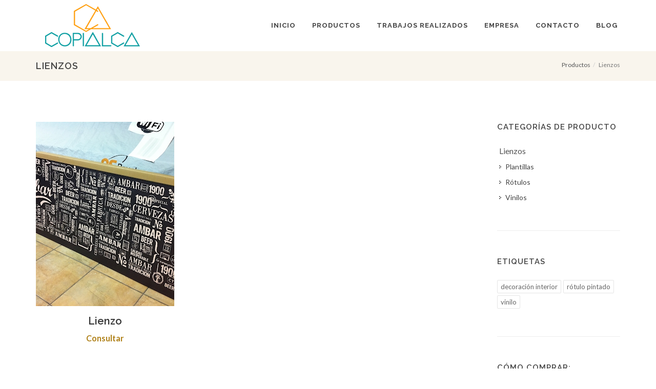

--- FILE ---
content_type: text/html; charset=utf-8
request_url: http://copialca.es/productos/lienzos/
body_size: 2381
content:
<!DOCTYPE html><html dir="ltr" lang="es-ES"><head><meta http-equiv="content-type" content="text/html; charset=utf-8"/><meta http-equiv="X-UA-Compatible" content="IE=edge"><link href="http://fonts.googleapis.com/css?family=Lato:300,400,400italic,600,700|Raleway:300,400,500,600,700" rel="stylesheet" type="text/css"/><link rel="stylesheet" type="text/css" href="/site/assets/aiom/css_23968c082bc92627cea396df3104682c.css"><meta name="viewport" content="width=device-width, initial-scale=1"/><link rel="icon" type="image/x-icon" href="/site/templates/favicon.ico"><!--[if lt IE 9]><script src="/site/templates/js/css3-mediaqueries.js"></script><![endif]-->	<title>Copialca SL - Lienzos</title>
	<meta name="keywords" content="">
	<meta name="description" content="">
	<meta name="image" content="">
	<meta name="canonical" content="http://www.copialca.es/productos/lienzos/">
	<meta name="og:site_name" content="Copialca SL">
	<meta name="og:title" content="Lienzos">
	<meta name="og:url" content="http://www.copialca.es/productos/lienzos/">
	<meta name="og:description" content="">
	<meta name="og:type" content="website">
	<meta name="og:image" content="">
	
	
	
</head><body class="no-transition stretched"><div id="wrapper" class="clearfix"><header id="header" class="full-header" data-sticky-class="not-dark"><div id="header-wrap"><div class="container clearfix"><div id="primary-menu-trigger"><i class="icon-reorder"></i></div><div id="logo"><a href="/" class="standard-logo"><img src="/site/templates/images/logo.png" alt="Logo INEAVA"></a><a href="/" class="retina-logo"><img src="/site/templates/images/logo@2x.png" alt="Logo"></a></div><nav id="primary-menu"><ul><li ><a href="/">Inicio</a></li><li ><a href="/productos">Productos</a></li><li ><a href="/porfolio">Trabajos realizados</a></li><li ><a href="/empresa">Empresa</a></li><li ><a href="/contacto">Contacto</a></li><li ><a href="/blog">Blog</a></li></ul></nav></div></div></header><section id="page-title" class="page-title-mini"><div class="container clearfix"><h1>Lienzos</h1><ol class="breadcrumb"><li><a href="/productos/">Productos</a></li><li class="active">Lienzos</li></ol></div></section><section id="content"><div class="content-wrap"><div class="container clearfix"><div class="postcontent nobottommargin clearfix"><div id="shop" class="product-3 clearfix"><div class="product clearfix"><div class="product-image"><a href="/productos/lienzos/lienzo"><img src="/site/assets/files/1369/img_2552.270x360.jpg" alt=""></a><div class="product-overlay"><a href="/contacto/" class="add-to-cart"><i class="icon-shopping-cart"></i><span> Consultar</span></a><a href="/productos/lienzos/lienzo" class="item-quick-view"><i class="icon-zoom-in2"></i><span> Ver</span></a></div></div><div class="product-desc"><div class="product-title center"><h3><a href="/productos/lienzos/lienzo">
                                        Lienzo                                        </a></h3></div><div class="product-price center"><ins>
                                        Consultar
                                        </ins></div></div></div></div><div class="fleft clearfix"></div></div><div class="sidebar nobottommargin col_last"><div class="sidebar-widgets-wrap"><div class="widget widget_links clearfix"><h4>Categorías de producto</h4><ul class="list-unstyled"><li class="active">Lienzos</li><li><a href="/productos/plantillas/">Plantillas</a></li><li><a href="/productos/rotulos/">Rótulos</a></li><li><a href="/productos/vinilos/">Vinilos</a></li></ul></div><div id="tags" class="widget clearfix"><h4>Etiquetas</h4><div class="tagcloud"><a href="/etiquetas-de-producto/decoracion-interior/">decoración interior</a><a href="/etiquetas-de-producto/etiquetaproducto2/">rótulo pintado</a><a href="/etiquetas-de-producto/vinilo/">vinilo</a></div></div><div id="tags" class="widget clearfix"><h4>Cómo comprar:</h4><div class="feature-box fbox-plain fbox-dark fbox-small"><div class="fbox-icon"><i class="icon-phone3"></i></div><h3>Contacta</h3><p class="notopmargin">Al teléfono 976 376 217 o por <a href="/contacto/">email</a> para solicitar presupuesto.</p></div><div class="feature-box fbox-plain fbox-dark fbox-small"><div class="fbox-icon"><i class="icon-credit-cards"></i></div><h3>Formas de pago</h3><p class="notopmargin">Mediante transferencia bancaria.</p></div><div class="feature-box fbox-plain fbox-dark fbox-small"><div class="fbox-icon"><i class="icon-truck2"></i></div><h3>Plazos</h3><p class="notopmargin">Los plazos de entrega a concretar según trabajo.</p></div><div class="feature-box fbox-plain fbox-dark fbox-small"><div class="fbox-icon"><i class="icon-desktop"></i></div><h3>Boceto</h3><p class="notopmargin">Preparamos boceto a escala del trabajo a realizar.</p></div></div></div></div></div></div></section><section id="bottom"><div class="container clearfix"><div class="bootom topmargin"><div class="col-md-6"><div class="widget clearfix bottommargin-sm "><h4>Contacto</h4><div class="clearfix"><div class="col_half"><div class="media-left"><i class="icon-line2-pointer"></i></div><div class="media-body"><address class="nomargin">
                                    Copialca S.L.<br>
                                    C/ Maria Moliner, 66 (local 1 y 2)<br>
                                    50007 Zaragoza
                                </address></div></div><div class="col_half col_last nomargin"><ul class="media-list"><li class="media"><div class="media-left"><i class="icon-line2-call-end"></i></div><div class="media-body"><span class="color">976 376 217</span></div></li><li class="media"><div class="media-left"><i class="icon-line2-envelope"></i></div><div class="media-body"><span class="color"><a href="mailto:copialca@copialca.es">copialca@copialca.es</a></span></div></li><li class="media"><div class="media-left"><i class="icon-line2-clock"></i></div><div class="media-body"><span>Horario:<br> L-V: 09:00 - 13:00 / 16:00 - 20:00</span></div></li></ul></div><a href="https://es-la.facebook.com/copialca/" class="social-icon si-small si-rounded si-facebook" target="_blank"><i class="icon-facebook"></i><i class="icon-facebook"></i></a><a href="#" class="social-icon si-small si-rounded  si-pinterest"><i class="icon-pinterest"></i><i class="icon-pinterest"></i></a><a href="#" class="social-icon si-small si-rounded  si-linkedin"><i class="icon-linkedin"></i><i class="icon-linkedin"></i></a><a href="#" class="social-icon si-small si-rounded si-youtube"><i class="icon-youtube"></i><i class="icon-youtube"></i></a></div></div></div><div class="col-md-3"><div class="bottommargin-sm"><div class="widget widget_links clearfix"><h4>Categorías</h4><ul class="list-unstyled"><li class="active">Lienzos</li><li><a href="/productos/plantillas/">Plantillas</a></li><li><a href="/productos/rotulos/">Rótulos</a></li><li><a href="/productos/vinilos/">Vinilos</a></li></ul></div></div></div><div class="col-md-3"><div id="latest-post" class="widget clearfix bottommargin-sm"><h4>Últimos artículos</h4><div class="spost clearfix"><div class="entry-image"><a href="/blog/rotulos/la-importancia-de-la-rotulacion-comercial" class="nobg"><img src="/site/assets/files/1431/foto044.48x48.jpg" alt="La importancia de la Rotulación Comercial" width="48" height="48"></a></div><div class="entry-c"><div class="entry-title"><h4><a href="/blog/rotulos/la-importancia-de-la-rotulacion-comercial">La importancia de la Rotulación Comercial</a></h4></div><ul class="entry-meta"><li>31/01/2016</li></ul></div></div></div></div></div></div></section><footer id="footer"><div id="copyrights"><div class="container clearfix"><div class="col_full nobottommargin center"><div class="copyrights-menu copyright-links clearfix"><a href="/">Inicio</a>/
                    <a href="/productos">Productos</a>/
                    <a href="/porfolio">Trabajos</a>/
                    <a href="/empresa">Empresa</a>/
                    <a href="/contacto">Contacto</a></div>
                Copyrights &copy; 2026 Copialca SL<br /></div></div></div></footer></div><div id="gotoTop" class="icon-angle-up"></div><script src="/site/assets/aiom/js_891bd6f83372c3b98bf02ecfbb244659.js"></script></body></html>